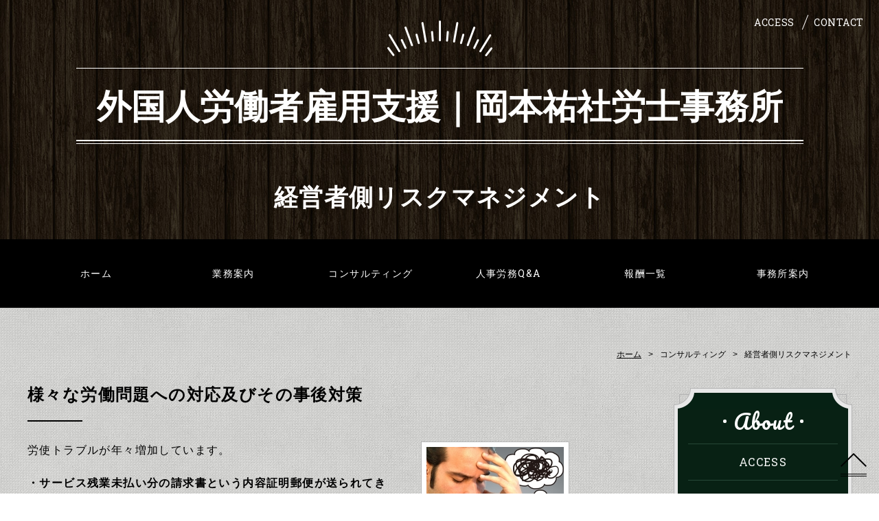

--- FILE ---
content_type: text/html; charset=UTF-8
request_url: https://www.uokamoto-sr.jp/cont9/30.html
body_size: 5243
content:
<!doctype html>
<html>
<head prefix="og: http://ogp.me/ns#">
<meta charset="UTF-8">
<title>経営者側リスクマネジメント | 外国人労働者雇用支援｜岡本祐社労士事務所</title>
<meta name="Description" content="静岡県静岡市の社会保険労務士事務所です。外国人労働者専門の雇用サポート・コンサルティングサービスを提供しています。"/>
<meta name="keywords" content="就業規則作成,労働組合,ユニオン" />
<meta name="og:type" content="article">
<meta property="og:title" content="経営者側リスクマネジメント | 外国人労働者雇用支援｜岡本祐社労士事務所" />
<meta property="og:url" content="https://www.uokamoto-sr.jp/cont9/30.html" />
<meta property="og:description" content="静岡県静岡市の社会保険労務士事務所です。外国人労働者専門の雇用サポート・コンサルティングサービスを提供しています。" />
<meta name="twitter:card" content="summary" />
<meta name="twitter:title" content="経営者側リスクマネジメント | 外国人労働者雇用支援｜岡本祐社労士事務所" />
<meta name="twitter:description" content="静岡県静岡市の社会保険労務士事務所です。外国人労働者専門の雇用サポート・コンサルティングサービスを提供しています。" />

<link rel="icon" href="https://toriaez-hp.jp/assets/1-C310000007/favicon.ico" />
<link rel="apple-touch-icon" href="" />
<link rel="icon" href="" />
<script type="text/javascript" src="https://assets.toriaez.jp/templates/js/jquery.1.11.0.min.js"></script>

<!--[if lt IE 9]>
<script src="https://assets.toriaez.jp/templates/js/svn/html5.js"></script>
<![endif]--><!-- pulldown -->
<script type="text/javascript" src="https://assets.toriaez.jp/templates/js/navSlide.js"></script>
<!-- //pulldown -->

<!-- pageTop -->
<script type="text/javascript" src="https://assets.toriaez.jp/templates/js/jquery_hash_link_205.js"></script>
<!-- //pageTop -->

<!-- stylesheet -->
<link href="https://assets.toriaez.jp/thp2/pc/css/common/common.css" rel="stylesheet" media="all" />
<link href="https://assets.toriaez.jp/thp2/pc/css/205/style.css" rel="stylesheet" media="all" /><!-- stylesheet end -->


<script src="https://assets.toriaez.jp/templates/js/Magnific-Popup-master/jquery.magnific-popup.min.js"></script>
<link href="https://assets.toriaez.jp/templates/js/Magnific-Popup-master/magnific-popup.css" rel="stylesheet">
<script>
$(function(){
    $('.imgArea').magnificPopup({
       delegate: 'a',
       type: 'image',
       gallery: {
            enabled:true
        }
    });
});
</script>
<script>
$(function(){
  $('#foot-area,#side-area').addClass('freeArea');
});
</script>



<script>
const _acc_user_id = 13860;
const _acc_post_domain = 'user.toriaez-hp.jp';
</script>
<script type="text/javascript" src="https://front-static.toriaez-hp.jp/front-static/js/api/analytics_api.js"></script><script type="application/ld+json">{"@context":"https://schema.org","@graph":[{"@type":"Organization","url":"https://www.uokamoto-sr.jp","name":"外国人労働者雇用支援｜岡本祐社労士事務所"},{"@type":"WebPage","url":"https://www.uokamoto-sr.jp/cont9/30.html","name":"経営者側リスクマネジメント | 外国人労働者雇用支援｜岡本祐社労士事務所"},{"@type":"BreadcrumbList","itemListElement":[{"@type":"ListItem","position":1,"name":"外国人労働者雇用支援｜岡本祐社労士事務所","item":"https://www.uokamoto-sr.jp"},{"@type":"ListItem","position":2,"name":"コンサルティング","item":"https://www.uokamoto-sr.jp/cont9/main.html"},{"@type":"ListItem","position":3,"name":"経営者側リスクマネジメント","item":"https://www.uokamoto-sr.jp/cont9/30.html"}]}]}</script></head>

    <body id="page" class="tpl-eid page-172663">
        <div id="container">

            <div class="headerIn">

                <!--=========================ヘッダーエリア=========================-->
                <header>

<ul class="headNav">
<li class="accessNav"><a href="../map.html">ACCESS</a></li>
<li class="contactNav"><a href="../form.html">CONTACT</a></li>
</ul>

                    <div class="siteTtlIn"><h1 id="siteTtl"><a href="../">外国人労働者雇用支援｜岡本祐社労士事務所</a></h1></div>


</header>
                <!--=========================//ヘッダーエリア=========================-->

                <!--=========================下層ページタイトル=========================-->
                <div class="pageTtl"><h2>経営者側リスクマネジメント</h2></div>
                <!--=========================//下層ページタイトル=========================-->

            </div>

            <!--=========================グローバルナビゲーション=========================-->
            <nav id="mainNav">
<div class="inner">
<ul>
<li class="parent"><a href="../">ホーム</a></li>
<li class="parent"><a href="#" >業務案内</a>
<ul class="child"><li><a href="../cont3/42.html">外国人労働者雇用支援</a></li>
<li><a href="../cont3/39.html">顧問契約</a></li>
<li><a href="../cont3/40.html">社外人事部長（コンサルティング契約）</a></li>
<li><a href="../cont3/47.html">人材マッチングエージェント</a></li>
<li><a href="../cont3/41.html">経営労務監査・人事労務デューデリジェンス</a></li>
</ul></li>
<li class="parent"><a href="#" >コンサルティング</a>
<ul class="child"><li><a href="../cont9/30.html">経営者側リスクマネジメント</a></li>
<li><a href="../cont9/27.html">雇用最適化コンサルティング</a></li>
<li><a href="../cont9/28.html">人事評価のしくみづくり</a></li>
<li><a href="../cont9/48.html">コンサルティングに対する考え方</a></li>
</ul></li>
<li class="parent"><a href="#" >人事労務Q&A</a>
<ul class="child"><li><a href="../cont8/33.html">労務管理Q&A</a></li>
<li><a href="../cont8/45.html">外国人労働者Q&A</a></li>
<li><a href="../cont8/34.html">問題社員Q&A</a></li>
</ul></li>
<li class="parent"><a href="../cont5/main.html">報酬一覧</a>
</li>
<li class="parent"><a href="#" >事務所案内</a>
<ul class="child"><li><a href="../cont1/32.html">事務所概要</a></li>
<li><a href="../cont1/20.html">代表プロフィール</a></li>
<li><a href="../cont1/44.html">代表挨拶</a></li>
</ul></li>

</ul>
</div>
</nav>            <!--=========================//グローバルナビゲーション=========================-->

            <div class="contentIn">

                <!--=========================パンくず=========================-->
<ul id="pnkz">
<li><a href="../">ホーム</a></li>
<li>コンサルティング</li>
<li>経営者側リスクマネジメント</li>
</ul>
                <!--=========================//パンくず=========================-->

                <!--=========================コンテンツエリア=========================-->
                <div id="content" class="clearfix">

                    <!--=========================メインエリア=========================-->
                    <div id="main">

                        <!--=========================記事エリア=========================-->
                        <div class="articleIn">


                            <!-- 記事（写真あり） -->
                            <article class="articleBox" id="fdpw">
                                <h3 class="contTtl">様々な労働問題への対応及びその事後対策</h3>
                                <div class="clearfix">
                                    <div class="txtArea">
<span style="font-family: 'ＭＳ 明朝', serif; font-size: medium;">労使トラブルが年々増加しています。</span><strong><span style="font-size: medium;"><br /><br />・サービス残業未払い分の請求書という内容証明郵便が送られてきた。 </span></strong>
<p class="MsoNormal" style="text-align: left;"><span style="font-size: medium;"><strong>・単なる自己都合退職だと思っていたら、労基署に駆けこまれていた。</strong></span></p>
<span style="font-size: medium;"><strong>・聞いた事のない労働組合から団体交渉の申し入れがあった。</strong><br /></span>
<p class="MsoNormal" style="text-align: left;"> </p>
<p class="MsoNormal"><span style="font-family: 'ＭＳ 明朝', serif; font-size: medium;">現代の情報化社会では、インターネットを使えば過去の事例が簡単に検索できるので、従業員にとってはアクションが起こしやすいと言えますし、経営者にとってはひと昔前とは状況が違っていることを理解し、法令を遵守することはもちろん、ある程度の理論武装をしておくことが必要です。<span lang="EN-US"> </span></span></p>
<p class="MsoNormal"><span style="font-family: 'ＭＳ 明朝', serif; font-size: medium;" lang="EN-US"> </span></p>
<p class="MsoNormal"><span style="font-family: 'ＭＳ 明朝', serif; font-size: medium;">昨今の労働者は権利意識も強く、トラブルの際は経営者の思いなどまったく意に介さず、雇用されていた会社に対しての恩や義理など期待できないことが殆どです。<span lang="EN-US"> </span></span></p>
<p class="MsoNormal"><span style="font-family: 'ＭＳ 明朝', serif; font-size: medium;" lang="EN-US"> </span></p>
<p class="MsoNormal"><span style="font-family: 'ＭＳ 明朝', serif; font-size: medium;">また、労使トラブルは、労働者からすると貰える物は貰うという考えから始まるのかもしれませんが、経営者サイドにとっては、<strong><span style="color: #ff0000; font-size: large;">どう転んでも<span lang="EN-US">1</span>円も生み出すことがない</span></strong>ものです。</span></p>
<p class="MsoNormal" style="text-align: left;"><span style="font-size: medium;">そして最後には、お互いが疲弊し、双方にとって一生消えないシコリが残り、誰からも歓迎されることのない、非常に後味の悪い結果が待っています。</span></p>
</div>

                                    <!-- 写真ボックス -->
                                    <div class="imgArea">
                                    <figure><img src="https://static.toriaez.jp/uploads/images/m0299/5407-5407-20140827052454-1.jpg" alt="" /><figcaption></figcaption></figure>
                                    </div>
                                    <!-- //写真ボックス -->
                                </div>
                            </article>
                            <!-- //記事（写真あり） -->

                            <!-- 記事（写真あり） -->
                            <article class="articleBox" id="m8fj">
                                <h3 class="contTtl">予防が第一。発生した時は初期対応をきっちりと。</h3>
                                <div class="clearfix">
                                    <div class="txtArea">
<!--[if gte mso 9]><xml> <o:OfficeDocumentSettings> <o:RelyOnVML /> <o:AllowPNG /> </o:OfficeDocumentSettings> </xml><![endif]--><!--[if gte mso 9]><xml> <o:OfficeDocumentSettings> <o:RelyOnVML /> <o:AllowPNG /> </o:OfficeDocumentSettings> </xml><![endif]-->
<p class="MsoNormal"><span style="font-family: 'ＭＳ 明朝', serif; font-size: medium;">予防が第一ということを前提にした上で、実際に労働基準監督署から臨検調査の依頼がきてしまった場合や、見知らぬ労働組合から団体交渉の申し入れがきてしまった場合は、<strong>焦らず、虚偽の申告をせず、また真摯に対応すること</strong>が必要です。<span lang="EN-US"> </span></span></p>
<p class="MsoNormal"><span style="font-family: 'ＭＳ 明朝', serif; font-size: medium;" lang="EN-US"> </span></p>
<p class="MsoNormal"><span style="font-family: 'ＭＳ 明朝', serif; font-size: medium;">まず、労基署の調査に関しては、是正勧告・指導を受け、<strong>全てを<span lang="EN-US">100</span>％改善しようと思うのでなく</strong>、例えば残業代の未払いが指摘された場合は、その意図がお金ではなく<strong>＜社員の健康管理＞であることを理解</strong>し、対応することです。</span></p>
<p class="MsoNormal"><span style="font-family: 'ＭＳ 明朝', serif; font-size: medium;" lang="EN-US"> </span></p>
<p class="MsoNormal"><span style="font-family: 'ＭＳ 明朝', serif; font-size: medium;">そして、団体交渉の場合は、特に<span style="color: #ff0000; font-size: large;"><strong>初期対応が後の交渉でも慣例化</strong></span>していきますので、あくまでも交渉だという事を念頭に置き、最初から全てを鵜呑みにせず、相手にも譲歩させることが必要です。</span></p>
<p class="MsoNormal"> </p>
<p class="MsoNormal"><span style="font-family: 'ＭＳ 明朝', serif; font-size: medium;">リスクマネジメントとは、言うまでもなくどうやればリスクを無くせるかを考えることが第一歩です。そして、<strong>発生した場合にどの程度のリスクなのかを計量し、その程度を見積もって、それをコントロールする</strong>ことも、リスクマネジメントです。</span></p>
</div>

                                    <!-- 写真ボックス -->
                                    <div class="imgArea">
                                    <figure><img src="https://static.toriaez.jp/uploads/images/m0299/5407-5407-20190316160202-1.jpg" alt="" /><figcaption></figcaption></figure>
                                    </div>
                                    <!-- //写真ボックス -->
                                </div>
                            </article>
                            <!-- //記事（写真あり） -->

                            <!-- 記事（写真あり） -->
                            <article class="articleBox" id="qnn9">
                                <h3 class="contTtl">経営者側リスクマネジメント型就業規則</h3>
                                <div class="clearfix">
                                    <div class="txtArea">
<p class="MsoNormal"><span style="font-family: 'ＭＳ 明朝', serif; font-size: medium;">先にも述べましたが、労使トラブルが発生してしまった時だけでなく、それを未然に防ぐことにおいても<span style="color: #ff0000; font-size: large;"><strong>一番重要なのは就業規則</strong></span>です。<span lang="EN-US"> </span></span></p>
<p class="MsoNormal"><span style="font-family: 'ＭＳ 明朝', serif; font-size: medium;" lang="EN-US"> </span></p>
<p class="MsoNormal"><span style="font-family: 'ＭＳ 明朝', serif; font-size: medium;">古くからある中小企業の中には、就業規則がないもしくはよくある一般的な雛形をそのまま使っているなどということもあるようですが、労使トラブルが増加している昨今においては、それは時代遅れであるばかりでなく、時に<strong>致命的な労使トラブルの要因になる可能性</strong>があります。</span></p>
<p class="MsoNormal"><span style="font-family: 'ＭＳ 明朝', serif; font-size: medium;" lang="EN-US"> </span></p>
<p class="MsoNormal"><span style="font-family: 'ＭＳ 明朝', serif; font-size: medium;">そこで、全く手を付けていないという会社は、一度現在の就業規則を整備し、トラブルになりそうな部分の内容を強化して、法改正にも対応したより実際的なものへと変更することをお勧めします。</span></p>
<p class="MsoNormal"><span style="font-family: 'ＭＳ 明朝', serif; font-size: medium;" lang="EN-US"> </span></p>
<p class="MsoNormal"><span style="font-family: 'ＭＳ 明朝', serif; font-size: medium;">そもそも、従業員が<span lang="EN-US">10</span>人以上いる会社では、法律上就業規則の作成義務がありますが、たとえ<span lang="EN-US">10</span>人未満だとしても、社会においてヒトが<span lang="EN-US">2</span>人以上集まれば、何らかのルールが必要になります。</span></p>
<p class="MsoNormal"><span style="font-family: 'ＭＳ 明朝', serif; font-size: medium;" lang="EN-US"> </span></p>
<p class="MsoNormal"><span style="font-family: 'ＭＳ 明朝', serif; font-size: medium;">また、慣例化した暗黙のルールや会社の実情を盛り込み、雇用管理上の強化が必要な部分も明記して、わかり易い文言のみで構成された就業規則であれば、社員の誰もがちょっとした時に確認することが出来る<strong>「見える」ルールへと生まれ変わることも可能</strong>です。</span></p>
<p class="MsoNormal"><span style="font-family: 'ＭＳ 明朝', serif; font-size: medium;" lang="EN-US"> </span></p>
<p class="MsoNormal"><span style="mso-bidi-font-size: 10.5pt;"><span style="font-size: medium;">そして、経営理念や経営者の思いを込め、行動規範のような要素を高めることは、社員の向かうべき方向性が定まり、軸がぶれず、組織の基盤が強化されればそれが<strong>本質的な意味での問題解決にも繋がって</strong>いきます。</span></span></p>
</div>

                                    <!-- 写真ボックス -->
                                    <div class="imgArea">
                                    <figure><img src="https://static.toriaez.jp/uploads/images/m0299/5407-5407-20190319110214-1.jpg" alt="" /><figcaption></figcaption></figure>
                                    </div>
                                    <!-- //写真ボックス -->
                                </div>
                            </article>
                            <!-- //記事（写真あり） -->

                            <!-- 記事（写真あり） -->
                            <article class="articleBox" id="mz9g">
                                <h3 class="contTtl">その他社内規程の作成や運用のサポートも随時対応します</h3>
                                <div class="clearfix">
                                    <div class="txtArea">
<p class="MsoNormal"><span style="font-family: 'ＭＳ 明朝', serif; font-size: medium;">せっかく作った就業規則も、作りっぱなしでは何の価値も無く、周知してこそ意味がありますので、ご要望に応じて、周知のための簡単なセミナー開催も承っております。</span></p>
<p class="MsoNormal"><span style="font-family: 'ＭＳ 明朝', serif; font-size: medium;" lang="EN-US"> </span></p>
<p class="MsoNormal"><span style="mso-bidi-font-size: 10.5pt;"><span style="font-size: medium;">その他、リスクを減らすための適正な雇用契約書の作成・締結や各社内規程の作成・整備に関しても併せてご相談ください。</span></span></p>
</div>

                                    <!-- 写真ボックス -->
                                    <div class="imgArea">
                                    <figure><img src="https://static.toriaez.jp/uploads/images/m0299/5407-5407-20190316160400-1.jpg" alt="" /><figcaption></figcaption></figure>
                                    </div>
                                    <!-- //写真ボックス -->
                                </div>
                            </article>
                            <!-- //記事（写真あり） -->
                        </div>
                        <!--=========================//記事エリア=========================-->

                        <p class="contactBtn"><a href="../form.html">CONTACT</a></p>

                        


                    </div>
                    <!--=========================//メインエリア=========================-->

                    <!--=========================サイドエリア=========================-->
                    <div id="side">
                        <!-- サブメニュー -->
                        <div id="sideCont" class="sideBox">

                            <h3 class="sideTtl"><span>About</span></h3>
                            <ul>
                                                             <li class="accessNav"><a href="../map.html">ACCESS</a></li>
                                                                <li class="contactNav"><a href="../form.html">CONTACT</a></li>
                                                            </ul>
                        </div>
                        <!-- //サブメニュー -->




                    </div>
                    <!--=========================//サイドエリア=========================-->

                </div>
                <!--=========================//コンテンツエリア=========================-->

            </div>

            <!--=========================ページトップ=========================-->
            <div id="pageTop"><a href="#container">PAGE TOP</a></div>
            <!--=========================//ページトップ=========================-->

            <!--=========================フッター=========================-->
            <footer>
                <p class="copy">copyright &copy; 外国人労働者雇用支援｜岡本祐社労士事務所 some rights reserved.</p>
            </footer>
            <!--=========================//フッター=========================-->

        </div>

</body>
</html>


--- FILE ---
content_type: text/css
request_url: https://assets.toriaez.jp/thp2/pc/css/205/style.css
body_size: 4932
content:
@import url('https://fonts.googleapis.com/css?family=Pacifico');
@import url('https://fonts.googleapis.com/css?family=Roboto+Slab');

/*============================
	レイアウト・背景色・基本文字色
=============================	*/
body {
	color:#000;
	font-family:  "游ゴシック", YuGothic, "メイリオ", Meiryo, "ヒラギノ角ゴ ProN W3", "Hiragino Kaku Gothic ProN", "ＭＳ Ｐゴシック", sans-serif !important;
	letter-spacing:0.1em;
    line-height: 1.5;
    width: 100%;
    min-width: 1200px;
    overflow-x: hidden;
}
a {
	color:#000;
	text-decoration:underline;
}
a:hover {
	text-decoration:none;
    color:#ff4747;
}
a:hover img {
    opacity:0.7;
}


/*　全体を囲むボックス
-----------------------------------------*/
#container {
	position: relative;
}
#container .inner {
	width:1200px;
	margin:0 auto;
}


/*　メインコンテンツを囲むボックス
-----------------------------------------*/
.contentIn {
    background: url(../../images/205/bgi-content_001.jpg);
    padding: 110px 0 60px;
}
#content {
	width:1200px;
	margin:0 auto;
    position: relative;
}
/* メインエリア */
#main {
	width:890px;
	float:left;
}
/* サイドエリア */
#side {
	width:258px;
	float:right;
}


/*============================
	ヘッダー
=============================*/
.headerIn {
    position: relative;
    width: 100%;
    min-width: 1200px;
    background: url(../../images/205/bgi-wood_001.jpg);
}
header {
	margin:0 auto;
	display:table;
    width: 100%;
}

/*　サイトタイトル
-----------------------------------------*/
header .siteTtlIn {
    display:table-cell;
    vertical-align:middle;
    text-align: center;
    padding: 60px 80px;
    position: relative;
    z-index: 99;
}
header .siteTtlIn h1 {
    display: inline-block;
    position: relative;
    z-index: 100;
    padding: 15px 30px;
}
header .siteTtlIn h1:before {
    width: 100%;
    height: 70px;
    border-bottom: 1px solid #fff;
    background: url(../../images/205/img-siteTtl_001.png) center top no-repeat;
    content: "";
    display: block;
    position: absolute;
    left: 0;
    top: -70px;
}
header .siteTtlIn h1:after {
    width: 100%;
    height: 6px;
    content: "";
    display: block;
    position: absolute;
    left: 0;
    bottom: -6px;
    border-top: 2px solid #fff;
    border-bottom: 1px solid #fff;
}
header .siteTtlIn h1 a {
    text-decoration:none;
    color:#fff;
    font-family: 'Pacifico', cursive,"游ゴシック", YuGothic, "メイリオ", Meiryo;
    font-size: 3.57em;
    position: relative;
    line-height: 1.5;
    letter-spacing: 0;
    display: block;
    max-height: 410px;
    overflow: hidden;
}
header .siteTtlIn h1 a:before,
header .siteTtlIn h1 a:after {
    content: "";
    display: block;
    background: #fff;
    width: 10px;
    height: 10px;
    border-radius: 5px;
    position: absolute;
    top: 50%;
    margin-top: -5px;
}
header .siteTtlIn h1 a:before {
    left: -40px;
}
header .siteTtlIn h1 a:after {
    right: -40px;
}
header .siteTtlIn h1 a img {
    max-width:600px;
    height:auto;
}
header .siteTtlIn h1 a:hover {
    color: #ff4747;
}

/*　ヘッダーリンク
-----------------------------------------*/
header .headNav {
	letter-spacing:-0.40em;
    position: absolute;
    top: 20px;
    right: 22px;
    text-align: right;
    letter-spacing: -0.40em;
    z-index: 100;
}
header .headNav li {
	display:inline-block;
	letter-spacing:0.05em;
	font-size:1em;
	margin-left:2px;
    font-family: 'Roboto Slab', serif;
	line-height:1;
    padding: 6px 0;
    margin-left: 28px;
    position: relative;
}
header .headNav li:before {
    content: "";
    display: block;
    background: url(../../images/205/lin-headNav_001.png);
    width: 11px;
    height: 23px;
    position: absolute;
    left: -18px;
    top: 1px;
}
header .headNav li:first-child:before {
    display: none;
}
header .headNav li a {
	text-decoration:none;
	color:#fff;
}
header .headNav li a:hover {
    color:#ff4747;
}


/*============================
メインスライド（ワイドスライドVer のみ）
=============================*/
.headerIn.slide {
    background: none;
}
.headerIn.slide header {
    height: 584px;
}
.headerIn.slide .siteTtlIn {
    background: rgba(0,0,0,0.3);
}

.mainSlideIn {
    position: absolute;
    top: 0;
    left: 0;
    min-width: 1402px;
    width: 100%;
    max-width: 100% !important;
    height: 584px !important;
    overflow: hidden;
}
.bx-wrapper {
    max-width: 100% !important;
}
#mainSlide li {
    position:relative;
    background:rgba(0,0,0,0.2);
    overflow:hidden;
    height: 584px !important;
}
#mainSlide li img {
    position:absolute;
    /*top:50%;*/
    left:0;
    /*transform:translateY(-50%);
    -webkit-transform:translateY(-50%);
    -moz-transform:translateY(-50%);*/
    width:100%;
    height:auto;
}

/* pager */
.bx-wrapper .bx-pager {
    padding-top: 0 !important;
    bottom: 15px !important;
    z-index: 10;
}
.bx-wrapper .bx-pager.bx-default-pager a {
    background: #8e8d8d;
    text-indent: -9999px;
    display: block;
    width: 6px;
    height: 6px;
    margin: 0 4px;
    outline: 0;
    -moz-border-radius: 3px;
    -webkit-border-radius: 3px;
    border-radius: 3px;
}
.bx-wrapper .bx-pager.bx-default-pager a:hover,
.bx-wrapper .bx-pager.bx-default-pager a.active {
    background: #ff4747;
    opacity:1;
}

/* controlBtn */
.bx-wrapper .bx-controls-direction a {
    margin:0;
    top:50%;
    margin-top: -40px;
}
.bx-wrapper .bx-prev {
    width:41px;
    height:80px;
    background:url(../../images/205/btn-slider_001.png);
    left:60px;
}
.bx-wrapper .bx-next {
    width:40px;
    height:78px;
    background:url(../../images/205/btn-slider_002.png);
    right:60px;
}


/*============================
メインイメージ（旧メイン画像Ver のみ）
=============================*/
.headerIn.noSlide {
    padding-bottom: 70px;
}
.headerIn.noSlide header {
    padding: 45px 0 20px;
}
.headerIn.noSlide header .siteTtlIn {
    padding-bottom: 0;
}

.mainImgIn {
    position: relative;
    margin: 95px auto 0;
    border: 9px solid;
    border-top-color: #483d2e;
    border-left-color: #35291a;
    border-bottom-color: #483d2e;
    border-right-color: #35291a;
    padding: 21px 10px 21px 11px;
    background: linear-gradient(to right, rgba(3,16,4,1) 0%,rgba(12,43,30,1) 50%,rgba(3,16,4,1) 100%);
    width: 970px;
}
.mainImgIn:before {
    content: "";
    display: block;
    background: url(../../images/205/img-pin_001.png);
    width: 474px;
    height: 85px;
    position: absolute;
    top: -94px;
    left: 50%;
    margin-left: -237px;
}
.mainImgIn:after {
    content: "";
    display: block;
    width: calc(100% + 19px);
    height: calc(100% + 19px);
    position: absolute;
    top: -9px;
    left: -9px;
    border: 1px solid;
    border-top-color: #7c7469;
    border-left-color: #52473a;
    border-bottom-color: #2c251c;
    border-right-color: #2c251c;
}
.mainImgIn .inner {
    display:table;
    width:100% !important;
    color: #fff;
    text-align: center;
    font-weight: normal;
    padding: 10px 20px;
    background: url(../../images/205/img-lead_noSlide_002.png) repeat-y;
    position: relative;
    height: 300px;
}
.mainImgIn .inner:before,
.mainImgIn .inner:after {
    display: block;
    content: "";
    width: 931px;
    height: 11px;
    position: absolute;
    left: 0;
}
.mainImgIn .inner:before {
    background: url(../../images/205/img-lead_noSlide_001.png);
    top: -11px;
}
.mainImgIn .inner:after {
    background: url(../../images/205/img-lead_noSlide_003.png);
    bottom: -11px;
}

/* メイン画像 */
.mainImgIn .inner #mainImg {
    width:365px;
    display:table-cell;
    vertical-align:middle;
    text-align:center;
}
.mainImgIn .inner #mainImg img {
    border: 3px solid #fff;
}

/* サイト説明文 */
.mainImgIn .inner #leadTxt {
    display:table-cell;
    vertical-align:middle;
    padding:0 50px 0 70px;
    font-weight:normal;
    line-height:2.14em;
}


/*============================
	グローバルナビゲーション
=============================*/
nav {
	background:#000;
}
nav ul {
	letter-spacing:-0.40em;
	text-align:center;
    margin: 0 -15px;
	padding:25px 0 0;
    font-size: 1em;
    line-height: 1;
}

/* 親メニュー */
nav ul li.parent {
	letter-spacing:0.1em;
	display:inline-block;
	margin:0 15px 25px;
	position:relative;
}
nav ul li.parent:last-child {
	border-right:none;
}
nav ul li.parent > a {
	color:#fff;
	text-decoration:none;
	padding:18px 0;
	display:block;
    min-width: 170px;
    font-family: 'Roboto Slab', serif;
}
nav ul li.parent > a:hover:before,
nav ul li.parent > a:hover:after{
    width: 100%;
    height: 1px;
    background: #363636;
    left: 0;
    content: "";
    display: block;
    position: absolute;
}
nav ul li.parent > a:hover:before {
    top: 0;
}
nav ul li.parent > a:hover:after {
    bottom: 0;
}

/* 子メニュー */
nav .child {
	position:absolute;
	letter-spacing:0;
	left:50%;
    margin-left: -115px;
	width:230px;
	text-align:center;
	padding:0;
	display:none;
	z-index:10;
	padding-top:24px;
}
nav .child li {
	background:#000;
    border-top: 1px solid #363636;
}
nav .child li a {
	color:#fff;
	font-weight:bold;
	text-decoration:none;
	display:block;
	padding:15px 10px;
	position:relative;
}
nav .child li a:hover {
	opacity:1;
    color:#ff4747;
}


/*============================
    リードテキスト
=============================*/
.leadTxtArea {
    background: url(../../images/205/bgi-wood_001.jpg) left bottom;
    padding: 140px 0 120px;
    position: relative;
}
.leadTxtArea:after {
    content: "";
    display: block;
    position: absolute;
    -webkit-mask: url(../../images/205/img-mask_001.png) center bottom repeat-x;
    width: 100%;
    height: 18px;
    bottom: -18px;
    left: 0;
    background: url(../../images/205/bgi-wood_001.jpg) left top;
}
.leadTxtArea .leadTxtIn {
    position: relative;
    width: 820px;
    margin: 0 auto;
    border: 9px solid;
    border-top-color: #483d2e;
    border-left-color: #35291a;
    border-bottom-color: #483d2e;
    border-right-color: #35291a;
    padding: 21px 10px 21px 11px;
    background: linear-gradient(to right, rgba(3,16,4,1) 0%,rgba(12,43,30,1) 50%,rgba(3,16,4,1) 100%);
}
.leadTxtArea .leadTxtIn:before {
    content: "";
    display: block;
    background: url(../../images/205/img-pin_001.png);
    width: 474px;
    height: 85px;
    position: absolute;
    top: -94px;
    left: 50%;
    margin-left: -237px;
}
.leadTxtArea .leadTxtIn:after {
    content: "";
    display: block;
    width: calc(100% + 19px);
    height: calc(100% + 19px);
    position: absolute;
    top: -9px;
    left: -9px;
    border: 1px solid;
    border-top-color: #7c7469;
    border-left-color: #52473a;
    border-bottom-color: #2c251c;
    border-right-color: #2c251c;
}
.leadTxtArea .leadTxtIn #leadTxt {
    color: #fff;
    text-align: center;
    font-weight: normal;
    padding: 65px 30px;
    background: url(../../images/205/img-lead_002.png) repeat-y;
    position: relative;
}
.leadTxtArea .leadTxtIn #leadTxt:before,
.leadTxtArea .leadTxtIn #leadTxt:after {
    display: block;
    content: "";
    width: 781px;
    height: 11px;
    position: absolute;
    left: 0;
}
.leadTxtArea .leadTxtIn #leadTxt:before {
    background: url(../../images/205/img-lead_001.png);
    top: -11px;
}
.leadTxtArea .leadTxtIn #leadTxt:after {
    background: url(../../images/205/img-lead_003.png);
    bottom: -11px;
}

/*============================
	メインエリア
=============================*/

/*　新着情報
-----------------------------------------*/
.newsIn {
    position: relative;
    padding-bottom: 100px;
    margin-bottom: 80px;
}
.newsIn:after {
    content: "";
    display: block;
    position: absolute;
    left: 50%;
    margin-left: -700px;
    bottom: 0;
    background: url(../../images/205/bgi-news_001.png) center bottom no-repeat;
    width: 1400px;
    height: 24px;
}
#news .newsTtl {
    text-align: center;
    margin-bottom: 20px;
    position: relative;
    overflow: hidden;
}
#news .newsTtl span {
    display: inline-block;
    font-family: 'Pacifico', cursive;
    line-height: 1;
    font-size: 34px;
    padding: 10px 0;
    width: 335px;
    border-top: 2px solid #000;
    border-bottom: 1px solid #000;
    position: relative;
}
#news .newsTtl span:before,
#news .newsTtl span:after {
    border-top: 2px solid;
    border-bottom: 1px solid;
    content: "";
    position: absolute;
    top: 50%;
    width: 99em;
    height: 6px;
    margin-top: -3px;
}
#news .newsTtl span:before {
    right: 100%;
}
#news .newsTtl span:after {
    left: 100%;
}

#news ul {
	max-height:255px;
    height: auto;
	overflow:scroll;
	line-height:1.3;
    border-top:1px dotted #000;
}
#news ul li {
	padding:14px 20px 14px 95px;
	position:relative;
	border-bottom:1px dotted #000;
}
#news ul .day {
	display:block;
	width:95px;
	position:absolute;
	left:0;
    color: #656565;
}
#news dl dd {
	float:left;
	width:782px;
	padding:10px 0;
	border-top:1px dotted #000;
}

/*　記事
-----------------------------------------*/
.articleBox {
    padding-top: 55px;
	margin-top:55px;
    border-top: 1px solid #b6b6b5;
}
.articleBox:first-child {
    padding-top: 0;
    margin-top: 0;
    border-top: none;
}
.articleBox .contTtl {
    font-size: 1.7em;
    line-height: 1.3;
    position: relative;
    padding-bottom: 24px;
    margin-bottom: 30px;
}
.articleBox .contTtl:after {
    display: block;
    content: "";
    position: absolute;
    width: 80px;
    height: 2px;
    background: #000;
    left: 0;
    bottom: 0;
}

/* テキストエリア */
.articleBox .txtArea {
	width:530px;
	float:left;
}
.articleBox.noImg .txtArea {
	width:auto;
	float:none;
}
.articleBox .txtArea strong {
	font-weight:bold;
}
.articleBox .txtArea p:last-child {
	margin-bottom:0;
}

/* 写真ボックス */
.articleBox .imgArea {
	width:316px;
	float:right;
}
.articleBox .imgArea figure {
	margin-bottom:30px;
}
.articleBox .imgArea figure:last-child {
	margin-bottom:0;
}
.articleBox .imgArea figure img {
    border: 7px solid #fff;
    outline: 1px solid #b4b4b4;
}
.articleBox .imgArea figure figcaption {
	display:block;
	font-size:0.85em;
	padding-top:12px;
	line-height:1.5;
}

/* テーブル */
#main .articleBox table {
	width:auto;
	font-size:1em;
}
.articleBox table,
.articleBox table td,
.articleBox table th {
	border:1px solid #000;
}
.articleBox table td,
.articleBox table th {
	text-align:left;
	padding:10px 15px;
}


/*　お問い合わせボタン
-----------------------------------------*/
.contactBtn {
	width:505px;
	margin:55px auto 0;
}
.contactBtn a {
	display:block;
    background:#082114;
	text-decoration:none;
	text-align:center;
	color:#fff;
	line-height:90px;
	height:90px;
    font-family: 'Pacifico', cursive;
	font-size:2.14em;
}
.contactBtn a:hover {
    color:#68cca3;
    background: linear-gradient(to right, rgba(8,33,20,1) 0%,rgba(16,60,42,1) 50%,rgba(8,33,20,1) 100%);
}


/*============================
	サイドエリア
=============================*/
#side {
    padding-top: 31px;
}
#side > div {
    margin-bottom: 84px;
}
#side div:last-child,
#side h2:last-child {
	margin-bottom:0;
}
#side .sideTtl {
	font-size:2.14em;
	color:#fff;
    font-family: 'Pacifico', cursive;
    line-height: 1.2;
    text-align: center;
    font-weight: normal;
    margin-bottom: 15px;
}
#side .sideTtl span {
    display: inline-block;
    position: relative;
}
#side .sideTtl span:before,
#side .sideTtl span:after {
    content: "";
    display: block;
    background: #fff;
    width: 5px;
    height: 5px;
    border-radius: 3px;
    position: absolute;
    top: 50%;
    margin-top: -3px;
}
#side .sideTtl span:before {
    left: -15px;
}
#side .sideTtl span:after {
    right: -15px;
}

/* 共通 */
#side .sideBox {
    position: relative;
    background: #082114;
    border: 5px solid #e8e8e8;
    outline: 1px solid #b4b4b4;
    padding: 0 15px 10px;
}
#side .sideBox:before,
#side .sideBox:after {
    content: "";
    display: block;
    width: 260px;
    height: 31px;
    position: absolute;
    left: -6px;
}
#side .sideBox:before {
    background: url(../../images/205/img-side_001.png);
    top: -31px;
}
#side .sideBox:after {
    background: url(../../images/205/img-side_002.png);
    bottom: -31px;
}

/* サブメニュー */
#side #sideCont .sideTtl {
}
#side #sideCont {
    line-height:1;
}
#side #sideCont ul {
    border-top: 1px solid #264837;
}
#side #sideCont ul li {
    font-size:1.143em;
    border-bottom: 1px solid #264837;
}
#side #sideCont ul li a {
    display:block;
    text-decoration:none;
    text-align: center;
    color: #fff;
    font-family: 'Roboto Slab', serif;
    padding: 18px 0;
}
#side #sideCont ul li a:hover {
    color:#68cca3;
    background: linear-gradient(to right, rgba(8,33,20,1) 0%,rgba(16,60,42,1) 50%,rgba(8,33,20,1) 100%);
}

/* ブログ */
#side #blog {
}
#side #blog dl {
    color: #f1f2f1;
    line-height: 1.3;
}
#side #blog dl dt {
	margin-bottom:5px;
	padding:13px 8px 0;
    font-size: 0.857em;
    border-top: 1px solid #264837;
}
#side #blog  dl dd {
	padding:0 8px 13px;
}
#side #blog  dl dd a {
	text-decoration:none;
    color: #f1f2f1;
}
#side #blog  dl dd a:hover {
    color:#68cca3;
}
#side #blog .btn {
}
#side #blog .btn a {
	display:block;
	text-decoration:none;
    font-size: 0.857em;
	color:#fff;
	font-weight:bold;
    background:#103c2a;
	padding:7px 0;
	text-align:center;
	position:relative;
}
#side #blog .btn a:before {
	content:"";
	display:block;
	position:absolute;
	width: 0;
	height: 0;
	border-style: solid;
	border-width: 3.5px 0 3.5px 6px;
	border-color: transparent transparent transparent #fff;
	right:10px;
	top:50%;
	margin-top:-3px;
}
#side #blog .btn a:hover {
    color: #68cca3;
}
#side #blog .btn a:hover:before {
    border-color: transparent transparent transparent #68cca3;
}

/* QRコード */
#side #mobile {
}
#side #mobile .sideTtl {
    border-bottom: 1px solid #264837;
    padding-bottom: 15px;
    margin-bottom: 20px;
}
#side #mobile figure {
	text-align:center;
}
#side #mobile figure img {
	width:100px;
	height:100px;
}
#side #mobile figure figcaption {
	text-align:left;
    color: #fff;
    font-size: 0.857em;
    padding: 20px 8px 0;
    line-height: 1.75;
}

/*============================
	ページトップ
=============================*/
#pageTop {
	position:fixed;
	z-index:1000;
	right:18px;
	bottom:25px;
	display: block;
}
#pageTop a {
	display:block;
	width:38px;
	height:34px;
	 overflow: hidden;
	 text-indent: 100%;
	 white-space: nowrap;
	 background:url(../../images/205/btn-pageTop_001.png);
}

/*============================
	フッター
=============================*/
footer {
	background:#000;
}
footer .copy {
	width:1200px;
	text-align:center;
	margin:0 auto;
	color:#fff;
	line-height:1.2;
	padding:80px 0;
    font-size: 0.857em;
}

/*============================
	フリーエリア
=============================*/
.freeArea {
}
#main .freeArea {
    margin-top: 55px;
}

/*============================
	下層ページ共通
=============================*/
#page .headerIn {
    padding: 40px 0;
}
#page .contentIn {
    padding-top: 60px;
}

/*　下層ページタイトル
-----------------------------------------*/
.pageTtl {
	width:1200px;
	margin:0 auto 0;
}
.pageTtl h2 {
	font-size:2.5em;
	line-height:1.3;
	text-align:center;
	color:#fff;
    font-family: 'Roboto Slab', serif;
}

/*　パンくず
-----------------------------------------*/
#pnkz {
	letter-spacing:-0.40em;
	text-align:right;
	width:1200px;
	margin:0 auto 35px;
	font-size:0.85em;
}
#pnkz li {
	letter-spacing:0;
	display:inline-block;
}
#pnkz li:after {
	content:">";
	margin:0 10px;
}
#pnkz li:last-child:after {
	display:none;
}


/*============================
	お問い合わせフォーム、プロフィール、地図
=============================*/

/*　共通
-----------------------------------------*/
#main.form table,
#main.profile table,
#main.map table {
	border-bottom:1px solid #000;
	width:100%;
	margin-bottom:50px;
}
#main.form table th,#main.form table td,
#main.profile table th,#main.profile table td,
#main.map table th,#main.map table td {
	vertical-align:middle;
	text-align:left;
	border-top:1px solid #000;
	padding:25px 20px;
}
#main.form table th,
#main.profile table th,
#main.map table th {
	font-weight:bold;
	padding-right:0;
}
#main.form .txtBox,
#main.profile .txtBox,
#main.map .txtBox {
	line-height:1.87;
	margin-bottom:50px;
}
#main.form .txtBox p,
#main.profile .txtBox p,
#main.map .txtBox p {
	margin-bottom:30px;
}

/*　お問い合わせフォーム
-----------------------------------------*/
#main.form {
}
#main.form .requiredMark {
	color:#ce0000;
}
#main.form table th {
	width:270px;
}
#main.form table td {
	height:80px;
}
#main.form .inputArea {
	background:#f1f1f1;
	line-height:1;
	padding:8px 15px;
	border-radius:2px;
	width:520px;
	border:1px solid #ddd;
}
#main.form .inputArea.short {
	width:200px;
	display:inline-block;
}
#main.form .inputArea input {
	width:100%;
}
#main.form .inputArea input:focus,
#main.form .inputArea textarea:focus,
#main.form .inputArea button:focus {
	outline:none;
}
#main.form .inputArea textarea {
	width:100%;
	height:190px;
	padding: 10px 0;
    line-height: 1.5;
}
#main.form table {
	border-bottom:none;
}
#main.form #submit td {
	text-align:center;
	letter-spacing:-0.40em;
	padding-top:40px;
}
#main.form #submit input {
	display:inline-block;
	width:240px;
	text-align:center;
	color:#fff;
	font-weight:bold;
	border-radius:5px;
	line-height:1;
	padding:18px 0;
	cursor:pointer;
	letter-spacing:0.1em;
	margin:0 10px;
	font-size:1.12em;
}
#main.form #submit input.submitBtn {
    background:#082114;
}
#main.form #submit input.resetBtn {
	background:#bbb;
}
#main.form #submit input:hover {
	opacity:0.7;
}

/*　地図
-----------------------------------------*/
#main.map #frame {
	margin-bottom:70px;
}
#main.map #frame iframe {
	width: 890px;
	height: 478px;
}

/* 20170703 ADD */
#side-area img{
	max-width: 100%;
}
#foot-area img{
	max-width: 100%;
}


/* 20190416 ADD */
.box ul,
.box1 ul,
.box2 ul,
.box3 ul,
.articleBox ul,
.entry_box ul,
.entryBox ul,
.article-box ul,
.article ul,
.article_box ul{
    list-style-type: disc;
}
.box ol,
.box1 ol,
.box2 ol,
.box3 ol,
.articleBox ol,
.entry_box ol,
.entryBox ol,
.article-box ol,
.article ol,
.article_box ol {
    list-style-type: decimal;
}
.box ul,
.box1 ul,
.box2 ul,
.box3 ul,
.articleBox ul,
.entry_box ul,
.entryBox ul,
.article-box ul,
.article ul,
.article_box ul,
.box ol,
.box1 ol,
.box2 ol,
.box3 ol,
.articleBox ol,
.entry_box ol,
.entryBox ol,
.article-box ol,
.article ol,
.article_box ol {
    margin-left: 18px;
}
